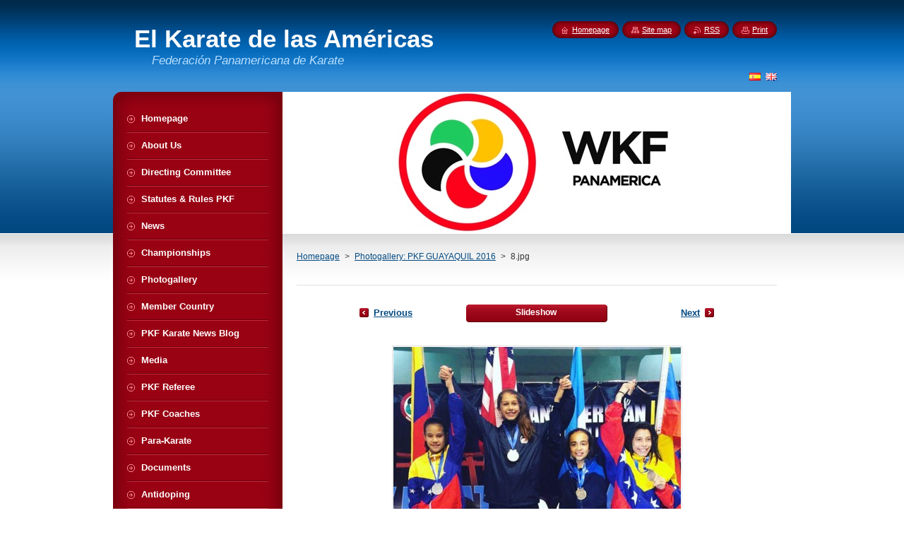

--- FILE ---
content_type: text/html; charset=UTF-8
request_url: https://www.pkfkarate.com/album/fotogaleria-pkf-guayaquil-2016/a8-jpg4/
body_size: 5218
content:
<!--[if lte IE 9]><!DOCTYPE HTML PUBLIC "-//W3C//DTD HTML 4.01 Transitional//EN" "https://www.w3.org/TR/html4/loose.dtd"><![endif]-->
<!DOCTYPE html>
<!--[if IE]><html class="ie" lang="en"><![endif]-->
<!--[if gt IE 9]><!--> 
<html lang="en">
<!--<![endif]-->
    <head>
        <!--[if lt IE 8]><meta http-equiv="X-UA-Compatible" content="IE=EmulateIE7"><![endif]--><!--[if IE 8]><meta http-equiv="X-UA-Compatible" content="IE=EmulateIE8"><![endif]--><!--[if IE 9]><meta http-equiv="X-UA-Compatible" content="IE=EmulateIE9"><![endif]-->
        <base href="https://www.pkfkarate.com/">
  <meta charset="utf-8">
  <meta name="description" content="">
  <meta name="keywords" content="">
  <meta name="generator" content="Webnode">
  <meta name="apple-mobile-web-app-capable" content="yes">
  <meta name="apple-mobile-web-app-status-bar-style" content="black">
  <meta name="format-detection" content="telephone=no">
    <link rel="shortcut icon" href="https://a3a7237c5a.clvaw-cdnwnd.com/92587134f868557604df38abe147f64e/200008307-21d3122d2b/Unknown.ico">
  <link rel="stylesheet" href="https://www.pkfkarate.com/wysiwyg/system.style.css">
<link rel="canonical" href="https://www.pkfkarate.com/album/fotogaleria-pkf-guayaquil-2016/a8-jpg4/">
<script type="text/javascript">(function(i,s,o,g,r,a,m){i['GoogleAnalyticsObject']=r;i[r]=i[r]||function(){
			(i[r].q=i[r].q||[]).push(arguments)},i[r].l=1*new Date();a=s.createElement(o),
			m=s.getElementsByTagName(o)[0];a.async=1;a.src=g;m.parentNode.insertBefore(a,m)
			})(window,document,'script','//www.google-analytics.com/analytics.js','ga');ga('create', 'UA-797705-6', 'auto',{"name":"wnd_header"});ga('wnd_header.set', 'dimension1', 'W1');ga('wnd_header.set', 'anonymizeIp', true);ga('wnd_header.send', 'pageview');var _gaq = _gaq || [];
				  (function() {
					var ga = document.createElement('script'); ga.type = 'text/javascript'; ga.async = true;
					ga.src = ('https:' == location.protocol ? 'https://ssl' : 'https://www') + '.google-analytics.com/ga.js';
					var s = document.getElementsByTagName('script')[0]; s.parentNode.insertBefore(ga, s);
				  })(); _gaq.push(['_setAccount', 'G-7482ZD2RBV']);_gaq.push(['_trackPageview']);var pageTrackerAllTrackEvent=function(category,action,opt_label,opt_value){ga('send', 'event', category, action, opt_label, opt_value)};</script>
  <link rel="alternate" type="application/rss+xml" href="https://pkfkarate.com/rss/all.xml" title="Ver todos los artículos">
<!--[if lte IE 9]><style type="text/css">.cke_skin_webnode iframe {vertical-align: baseline !important;}</style><![endif]-->
        <title>8.jpg :: El Karate de las Américas</title>
        <meta name="robots" content="index, follow">
        <meta name="googlebot" content="index, follow">
        <link href="https://d11bh4d8fhuq47.cloudfront.net/_system/skins/v8/50000946/css/style.css" rel="stylesheet" type="text/css" media="screen,projection,handheld,tv">
        <link href="https://d11bh4d8fhuq47.cloudfront.net/_system/skins/v8/50000946/css/print.css" rel="stylesheet" type="text/css" media="print">
        <script type="text/javascript" src="https://d11bh4d8fhuq47.cloudfront.net/_system/skins/v8/50000946/js/functions.js"></script>
        <!--[if IE]>
            <script type="text/javascript" src="https://d11bh4d8fhuq47.cloudfront.net/_system/skins/v8/50000946/js/functions-ie.js"></script>
        <![endif]-->
        <!--[if IE 6]>
            <script type="text/javascript" src="https://d11bh4d8fhuq47.cloudfront.net/_system/skins/v8/50000946/js/png.js"></script>
            <script type="text/javascript">
                DD_belatedPNG.fix('#menuzone, #menuzoneBottom, .homepage, .sitemap, .rss, .print, .homepage span, .sitemap span, .rss span, .print span, #sidebar .boxTitle, #fulltextSearchText, #fulltextSearchButton, #leftSide .boxTitle');
            </script>
        <![endif]-->
    
				<script type="text/javascript">
				/* <![CDATA[ */
					
					if (typeof(RS_CFG) == 'undefined') RS_CFG = new Array();
					RS_CFG['staticServers'] = new Array('https://d11bh4d8fhuq47.cloudfront.net/');
					RS_CFG['skinServers'] = new Array('https://d11bh4d8fhuq47.cloudfront.net/');
					RS_CFG['filesPath'] = 'https://www.pkfkarate.com/_files/';
					RS_CFG['filesAWSS3Path'] = 'https://a3a7237c5a.clvaw-cdnwnd.com/92587134f868557604df38abe147f64e/';
					RS_CFG['lbClose'] = 'Close';
					RS_CFG['skin'] = 'default';
					if (!RS_CFG['labels']) RS_CFG['labels'] = new Array();
					RS_CFG['systemName'] = 'Webnode';
						
					RS_CFG['responsiveLayout'] = 0;
					RS_CFG['mobileDevice'] = 0;
					RS_CFG['labels']['copyPasteSource'] = 'Leer más:';
					
				/* ]]> */
				</script><script type="text/javascript" src="https://d11bh4d8fhuq47.cloudfront.net/_system/client/js/compressed/frontend.package.1-3-108.js?ph=a3a7237c5a"></script><style type="text/css">#content .diskuze label.postTextLabel {display: inherit !important;}</style></head>
    <body>
    <div id="siteBg">
        <div id="site">
            
            <!-- HEADER -->
            <div id="header">
                <div id="logozone">
                    <div id="logo"><a href="en/" title="Go to Homepage."><span id="rbcSystemIdentifierLogo">El Karate de las Américas</span></a></div>                    <p id="moto"><span id="rbcCompanySlogan" class="rbcNoStyleSpan">Federación Panamericana de Karate</span></p>
                </div>
            </div>
            <!-- /HEADER -->

            <div class="cleaner"><!-- / --></div>

            <!-- MAIN -->
            <div id="mainWide">
                <div id="mainContent">

                    <div id="contentRow">
                        <!-- ILLUSTRATION -->
                        <div id="illustration">
                            <img src="https://a3a7237c5a.clvaw-cdnwnd.com/92587134f868557604df38abe147f64e/200165769-4030640308/LOGO_PKF_720x200.jpg?ph=a3a7237c5a" width="720" height="200" alt="">                        </div>
                        <!-- /ILLUSTRATION -->

                        <div class="cleaner"><!-- / --></div>

                        <!-- CONTENT -->
                        <div id="content">

                            <!-- NAVIGATOR -->
                            <div id="pageNavigator" class="rbcContentBlock">        <div id="navizone" class="navigator">                       <a class="navFirstPage" href="/en/">Homepage</a>      <span><span> &gt; </span></span>          <a href="en/fotogaleria/">Photogallery: PKF GUAYAQUIL 2016</a>      <span><span> &gt; </span></span>          <span id="navCurrentPage">8.jpg</span>               </div>              <div class="cleaner"><!-- / --></div>        </div>                            <!-- /NAVIGATOR -->

                            <div class="cleaner"><!-- / --></div>

                            



		
		           
      <div class="box">
        <div class="boxTitle"><h1></h1></div>
        <div class="boxContent">

            <div class="photofull">  
                              
              <div class="pagination">
  		        	<table><tr><td class="before">
  						   	
	
			<a class="prev" title="Previous" href="/album/fotogaleria-pkf-guayaquil-2016/a7-jpg4/" onclick="RubicusFrontendIns.showPhotogalleryImage(this.href);">Previous</a>

		
                </td><td class="control">
  	               <a id="slideshowControl" onclick="RubicusFrontendIns.startSlideshow(); return(false);" onmouseover="this.className='enableControl hover'" onmouseout="this.className='enableControl'" title="Starts the slideshow">
  	                 <span>Slideshow</span>
  	               </a>
  	               <script type="text/javascript"> if ( RubicusFrontendIns.isPhotogalleryAjaxMode() ) { document.getElementById('slideshowControl').className = "enableControl"; } </script>
                </td><td class="after">
                 	

      <a class="next" title="Next" href="/album/fotogaleria-pkf-guayaquil-2016/a9-jpg4/" onclick="RubicusFrontendIns.showPhotogalleryImage(this.href);">Next</a>

		
                </td></tr></table>
              </div>								
  									
  						<div class="cleaner"><!-- / --></div>
                                                        
  						<span class="image"><span>
  						  <a href="/images/200021507-6749c68484-public/8.jpg?s3=1" onclick="return !window.open(this.href);" title="Page will display in a new window.">
                  <img src="https://a3a7237c5a.clvaw-cdnwnd.com/92587134f868557604df38abe147f64e/system_preview_detail_200021507-6749c68484-public/8.jpg" width="407" height="450" alt="" onload="RubicusFrontendIns.startSlideshowInterval();">
                </a>
              </span></span>
  									
  						<div class="cleaner"><!-- / --></div>
  									             
  						
  									             
  						<div class="cleaner"><!-- / --></div>
  							
  						<div class="back"><a href="en/fotogaleria/">Back</a></div>
              					
            </div>                
                        
        </div>
      </div>     						

		
			
      <div class="cleaner"><!-- / --></div>

		
			<script type="text/javascript">
			RubicusFrontendIns.setNextPhotogalleryImage('/album/fotogaleria-pkf-guayaquil-2016/a9-jpg4/');
			RubicusFrontendIns.setPreviousPhotogalleryImage('/album/fotogaleria-pkf-guayaquil-2016/a7-jpg4/');
			</script>
			
                            <div class="cleaner"><!-- / --></div>

                        </div>
                        <!-- /CONTENT -->
                    </div>

                    <!-- SIDEBAR -->
                    <div id="sidebar">
   
                        <!-- MENU -->
                        


      <div id="menuzone">
        <div id="menuzoneBottom">
            <div id="menuzoneContent">


		<ul class="menu">
	<li class="first">
  
      <a href="/en/">
    
      <span>Homepage</span>
      
  </a>
  
  </li>
	<li>
  
      <a href="/en/nosotros/">
    
      <span>About Us</span>
      
  </a>
  
  </li>
	<li>
  
      <a href="/en/estructura-organizativa2/">
    
      <span>Directing Committee</span>
      
  </a>
  
  </li>
	<li>
  
      <a href="/en/statutes-rules/">
    
      <span>Statutes &amp; Rules PKF</span>
      
  </a>
  
  </li>
	<li>
  
      <a href="/en/novedades/">
    
      <span>News</span>
      
  </a>
  
  </li>
	<li>
  
      <a href="/en/campeonatos/">
    
      <span>Championships</span>
      
  </a>
  
  </li>
	<li>
  
      <a href="/en/fotogaleria/">
    
      <span>Photogallery</span>
      
  </a>
  
  </li>
	<li>
  
      <a href="/en/paises-afiliados/">
    
      <span>Member Country</span>
      
  </a>
  
  </li>
	<li>
  
      <a href="/en/blog/">
    
      <span>PKF Karate News Blog</span>
      
  </a>
  
  </li>
	<li>
  
      <a href="/en/medios/">
    
      <span>Media</span>
      
  </a>
  
  </li>
	<li>
  
      <a href="/en/arbitros-pkf/">
    
      <span>PKF Referee</span>
      
  </a>
  
  </li>
	<li>
  
      <a href="/en/pkf-cocases/">
    
      <span>PKF Coaches</span>
      
  </a>
  
  </li>
	<li>
  
      <a href="/en/karate-adapted/">
    
      <span>Para-Karate</span>
      
  </a>
  
  </li>
	<li>
  
      <a href="/en/documentos/">
    
      <span>Documents</span>
      
  </a>
  
  </li>
	<li>
  
      <a href="/en/antidopaje/">
    
      <span>Antidoping</span>
      
  </a>
  
  </li>
	<li class="last">
  
      <a href="/en/covid-19/">
    
      <span>COVID-19</span>
      
  </a>
  
  </li>
</ul>

            </div>
         </div>
      </div>

					
                        <!-- /MENU -->

                        <div class="cleaner"><!-- / --></div>

                        <!-- SEARCH -->
                        

		  <div class="box ">
        <div class="boxTitle"><h2>Search site</h2></div>
        <div class="boxContentBorder"><div class="boxContent">

		<form action="en/search/" method="get" id="fulltextSearch">
        
        <input type="text" name="text" id="fulltextSearchText">
        <input id="fulltextSearchButton" type="image" src="https://d11bh4d8fhuq47.cloudfront.net/_system/skins/v8/50000946/img/search_btn.png" title="Search">
        <div class="cleaner"><!-- / --></div> 

		</form>

       </div></div>
      </div>

		                        <!-- /SEARCH -->

                        <div class="cleaner"><!-- / --></div>

                        <!-- CONTACT -->
                        			
                        <!-- /CONTACT -->

                        <div class="cleaner"><!-- / --></div>

                        
                        
                        <div class="cleaner"><!-- / --></div>

                    </div>
                    <!-- /SIDEBAR -->

                    <hr class="cleaner">

                </div><!-- mainContent -->

            </div>
            <!-- MAIN -->        
            
            <!-- FOOTER -->
            <div id="footer">
                <div id="footerContent">
                    <div id="footerLeft">
                        <span id="rbcFooterText" class="rbcNoStyleSpan">Panamerican Karate Federation 2015-All rights reserved</span>                    </div>
                    <div id="footerRight">
                        <span class="rbcSignatureText">Federación Panamericana de Karate 2015 Todos los derechos reservados- PKF</span>                    </div>
                </div>
            </div>
            <!-- /FOOTER -->
          
            <!-- LANG -->
            <div id="lang">
                <div id="languageSelect"><div id="languageSelectBody"><div id="languageFlags"><a href="https://www.pkfkarate.com/home/" title="Español" style="background-image: url(https://d11bh4d8fhuq47.cloudfront.net/img/flags/es.png?ph=a3a7237c5a);"><!-- / --></a><a href="https://www.pkfkarate.com/en/" title="English" style="background-image: url(https://d11bh4d8fhuq47.cloudfront.net/img/flags/en.png?ph=a3a7237c5a);"><!-- / --></a></div><ul><li class="flagES"><a href="https://www.pkfkarate.com/home/">Español</a></li><li class="flagEN"><a href="https://www.pkfkarate.com/en/">English</a></li></ul></div></div>			
            </div>
            <!-- /LANG -->
            
            <!-- LINKS -->
            <div id="link">
                <span class="homepage"><span><a href="en/" title="Go to Homepage.">Homepage</a></span></span>
                <span class="sitemap"><span><a href="en/sitemap/" title="Go to site map.">Site map</a></span></span>
                <span class="rss"><span><a href="en/rss/" title="RSS Feeds">RSS</a></span></span>
                <span class="print"><span><a href="#" onclick="window.print(); return false;" title="Print page">Print</a></span></span>
            </div>
            <!-- /LINKS -->
           

        </div>
        <div class="cleaner"><!-- / --></div>
    </div>

    <script type="text/javascript">
    /* <![CDATA[ */

        RubicusFrontendIns.addObserver
	({
            onContentChange: function ()
            {
            	setContentSize();                
            },

            onStartSlideshow: function()
            {
                $('slideshowControl').innerHTML	= '<span>Pause<'+'/span>';
		$('slideshowControl').title = 'Pauses the slideshow';
		$('slideshowControl').onclick = RubicusFrontendIns.stopSlideshow.bind(RubicusFrontendIns);
            },

            onStopSlideshow: function()
            {
                $('slideshowControl').innerHTML	= '<span>Slideshow<'+'/span>';
		$('slideshowControl').title = 'Starts the slideshow';
		$('slideshowControl').onclick = RubicusFrontendIns.startSlideshow.bind(RubicusFrontendIns);
            },

            onShowImage: function()
            {
                if (RubicusFrontendIns.isSlideshowMode())
		{
                    $('slideshowControl').innerHTML = '<span>Pause<'+'/span>';
                    $('slideshowControl').title	= 'Pauses the slideshow';
                    $('slideshowControl').onclick = RubicusFrontendIns.stopSlideshow.bind(RubicusFrontendIns);
		}
                setContentSize();
            }
	});

        if (!$('detailScript'))
        {
            window.onload = setContentSize;
        }
        document.body.onresize = setContentSize;
        window.onresize = setContentSize;

        RubicusFrontendIns.addFileToPreload('https://d11bh4d8fhuq47.cloudfront.net/_system/skins/v8/50000946/img/loading.gif');

    /* ]]> */
    </script>

  <div id="rbcFooterHtml"></div><script type="text/javascript"></script><script type="text/javascript">var keenTrackerCmsTrackEvent=function(id){if(typeof _jsTracker=="undefined" || !_jsTracker){return false;};try{var name=_keenEvents[id];var keenEvent={user:{u:_keenData.u,p:_keenData.p,lc:_keenData.lc,t:_keenData.t},action:{identifier:id,name:name,category:'cms',platform:'WND1',version:'2.1.157'},browser:{url:location.href,ua:navigator.userAgent,referer_url:document.referrer,resolution:screen.width+'x'+screen.height,ip:'13.59.102.141'}};_jsTracker.jsonpSubmit('PROD',keenEvent,function(err,res){});}catch(err){console.log(err)};};</script></body>
</html>

